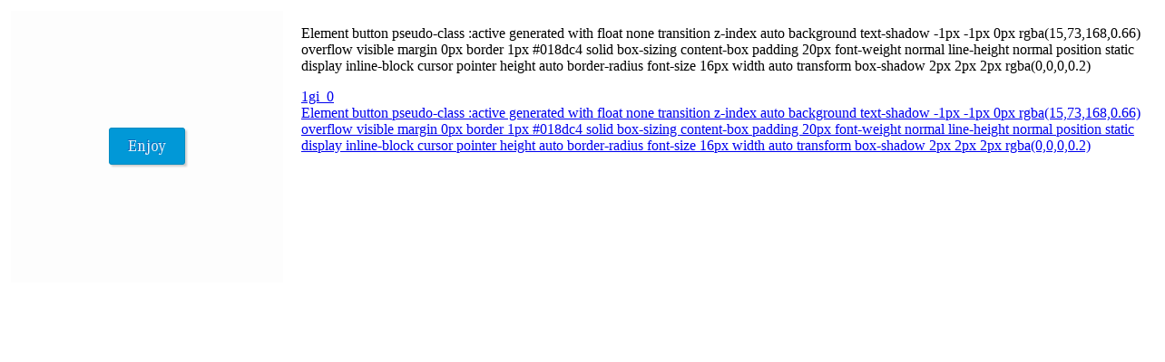

--- FILE ---
content_type: text/html; charset=utf-8
request_url: https://enjoycss.com/feed/1gi/0
body_size: 572
content:
<html><head><link href="/css/enjoy.feed.css" rel="stylesheet"/></head><body><h1></h1><div class="information"><div class="item_image_block"><img src="/webshots/1gi_0.png" class="item_image"/></div><div class="item_description"><p>Element button pseudo-class :active generated with float none transition z-index auto background text-shadow -1px -1px 0px rgba(15,73,168,0.66) overflow visible margin 0px border 1px #018dc4 solid box-sizing content-box padding 20px font-weight normal line-height normal position static display inline-block cursor pointer height auto border-radius font-size 16px width auto transform box-shadow 2px 2px 2px rgba(0,0,0,0.2)</p><div class="links"><a href="https://enjoycss.com/1gi">1gi_0</a><a href="https://enjoycss.com/">Element button pseudo-class :active generated with float none transition z-index auto background text-shadow -1px -1px 0px rgba(15,73,168,0.66) overflow visible margin 0px border 1px #018dc4 solid box-sizing content-box padding 20px font-weight normal line-height normal position static display inline-block cursor pointer height auto border-radius font-size 16px width auto transform box-shadow 2px 2px 2px rgba(0,0,0,0.2)</a></div></div></div><script defer src="https://static.cloudflareinsights.com/beacon.min.js/vcd15cbe7772f49c399c6a5babf22c1241717689176015" integrity="sha512-ZpsOmlRQV6y907TI0dKBHq9Md29nnaEIPlkf84rnaERnq6zvWvPUqr2ft8M1aS28oN72PdrCzSjY4U6VaAw1EQ==" data-cf-beacon='{"version":"2024.11.0","token":"0f441a4db83a4848936a1a9ffb8c99ad","r":1,"server_timing":{"name":{"cfCacheStatus":true,"cfEdge":true,"cfExtPri":true,"cfL4":true,"cfOrigin":true,"cfSpeedBrain":true},"location_startswith":null}}' crossorigin="anonymous"></script>
</body></html>